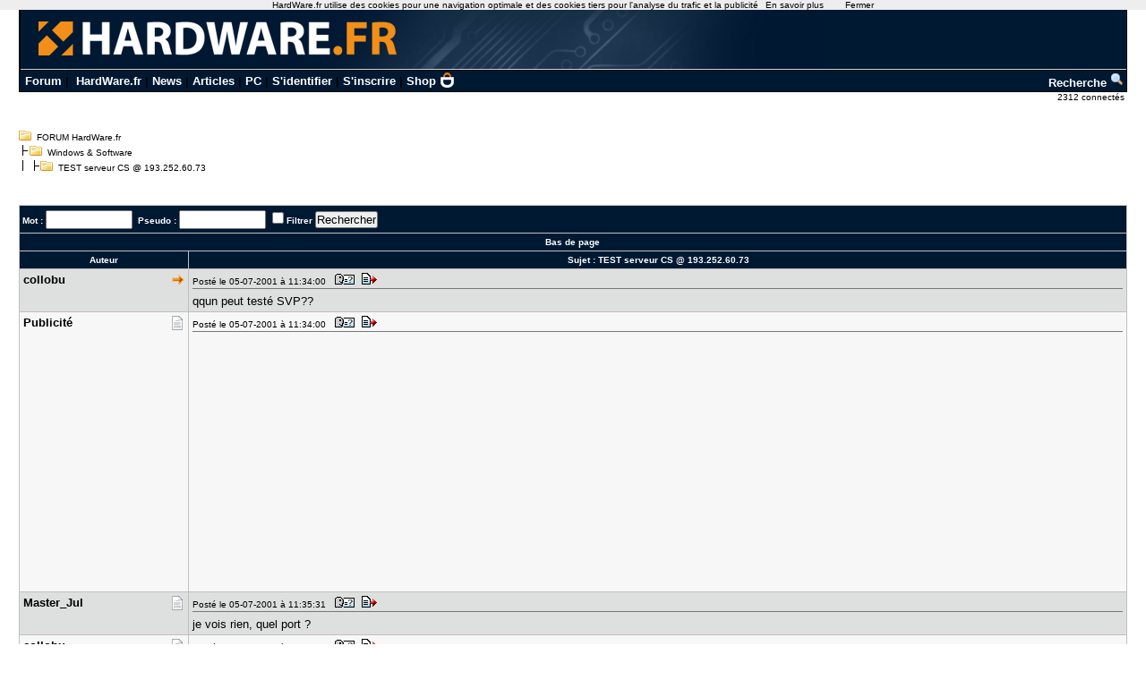

--- FILE ---
content_type: text/html; charset=utf-8
request_url: https://www.google.com/recaptcha/api2/aframe
body_size: 268
content:
<!DOCTYPE HTML><html><head><meta http-equiv="content-type" content="text/html; charset=UTF-8"></head><body><script nonce="VgTzqoxxaUW5v1tFoS5FwQ">/** Anti-fraud and anti-abuse applications only. See google.com/recaptcha */ try{var clients={'sodar':'https://pagead2.googlesyndication.com/pagead/sodar?'};window.addEventListener("message",function(a){try{if(a.source===window.parent){var b=JSON.parse(a.data);var c=clients[b['id']];if(c){var d=document.createElement('img');d.src=c+b['params']+'&rc='+(localStorage.getItem("rc::a")?sessionStorage.getItem("rc::b"):"");window.document.body.appendChild(d);sessionStorage.setItem("rc::e",parseInt(sessionStorage.getItem("rc::e")||0)+1);localStorage.setItem("rc::h",'1762944201882');}}}catch(b){}});window.parent.postMessage("_grecaptcha_ready", "*");}catch(b){}</script></body></html>